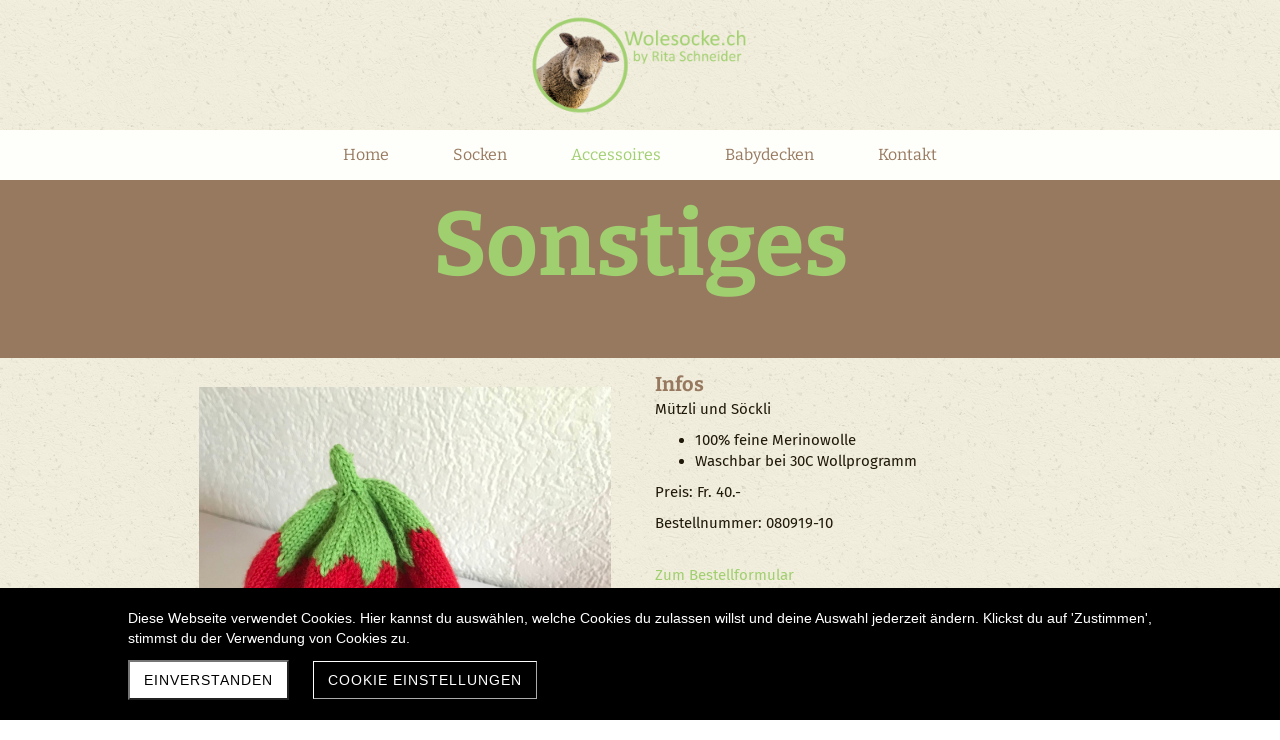

--- FILE ---
content_type: text/css
request_url: https://www.wollsocke.ch/files/css/page_264393.css
body_size: 491
content:
.wc_header_image_inner{background-position: center center;background-size: cover;background-repeat: no-repeat;background-image: url('/files/userdata/thumbs/compressed/269514.jpg');opacity: 0.70;filter: contrast(1.3) brightness(1) saturate(1.2) sepia(0) grayscale(0.3) hue-rotate(0deg) blur(0px)}#container_1949104{}#container_1949104 .wc_content_container_inner{min-height: 40px;position: relative}#element_21438660{border-radius: 0px;border-width: 0px;border-style: none}#element_21438661{float: left;width: 50%;border-radius: 0px;border-width: 0px;border-style: none}#element_21438662{border-radius: 0px;border-width: 0px;border-style: none;padding: 0px;margin: 29px;text-align: center}#element_21438662 .wc_element_image_container .wc_element_image_container_wrapper{border-width: 0px;border-style: none;border-radius: 0px}#element_21438663{float: left;width: 50%;border-radius: 0px;border-width: 0px;border-style: none}#element_21438664{margin: 0px 0px 15px 0px;padding: 15px;border-radius: 0px;border-width: 0px;border-style: none}#logo_52386{border-radius: 0px;border-width: 0px;width: 250px;height: 84px;padding: 0px 0px 0px 0px;margin: 0px 0px 0px 0px;border-style: solid}#logo_52386 .wc_logo_text{position: relative}#logo_52386 .wc_logo_image{background-position: center center;background-size: contain;background-repeat: no-repeat;background-image: url(/files/userdata/thumbs/compressed/280135.png);opacity: 1.00;border-radius: 0px}#logo_52385{border-radius: 0px;border-width: 0px;width: 346px;height: 100px;padding: 0px 0px 0px 0px;margin: 0px 0px 0px 0px;border-style: solid}#logo_52385 .wc_logo_text{position: relative}#logo_52385 .wc_logo_image{background-position: center center;background-size: contain;background-repeat: no-repeat;background-image: url(/files/userdata/thumbs/compressed/280134.png);opacity: 1.00;border-radius: 0px}@media screen and (max-width: 960px) {#element_21438660{width: 100vw;margin-top: 0px !important;margin-bottom: 0px !important;margin-left: 0vw !important;margin-right: 0vw !important}#element_21438661{width: 100vw;margin-top: 0px !important;margin-bottom: 0px !important;margin-left: 0vw !important;margin-right: 0vw !important}#element_21438662{width: 100vw;margin-top: 0px !important;margin-bottom: 0px !important;margin-left: 0vw !important;margin-right: 0vw !important;height: inherit !important}#element_21438662 .wc_element_image_container{height: inherit !important}#element_21438663{width: 100vw;margin-top: 0px !important;margin-bottom: 0px !important;margin-left: 0vw !important;margin-right: 0vw !important}#element_21438664{width: 100vw;margin-top: 0px !important;margin-bottom: 0px !important;margin-left: 0vw !important;margin-right: 0vw !important}#element_21438664 .wc_element_text_inner *{text-align: left !important}.wc_mobile_head{display: block}.wc_mainNavContainerMobile{}}